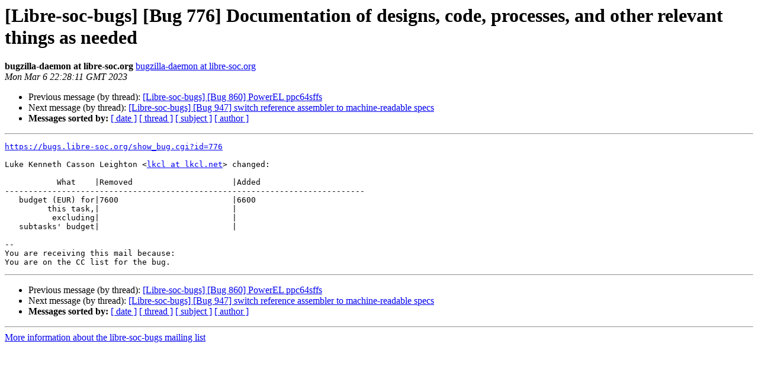

--- FILE ---
content_type: text/html
request_url: http://lists.libre-soc.org/pipermail/libre-soc-bugs/2023-March/009114.html
body_size: 1273
content:
<!DOCTYPE HTML PUBLIC "-//W3C//DTD HTML 4.01 Transitional//EN">
<HTML>
 <HEAD>
   <TITLE> [Libre-soc-bugs] [Bug 776] Documentation of designs, code, processes, and other relevant things as needed
   </TITLE>
   <LINK REL="Index" HREF="index.html">
   <LINK REL="made" HREF="mailto:libre-soc-bugs%40lists.libre-riscv.org?Subject=Re%3A%20%5BLibre-soc-bugs%5D%20%5BBug%20776%5D%20Documentation%20of%20designs%2C%20code%2C%20processes%2C%0A%20and%20other%20relevant%20things%20as%20needed&In-Reply-To=%3Cbug-776-13-30Y4ab6MK4%40https.bugs.libre-soc.org/%3E">
   <META NAME="robots" CONTENT="index,nofollow">
   <style type="text/css">
       pre {
           white-space: pre-wrap;       /* css-2.1, curent FF, Opera, Safari */
           }
   </style>
   <META http-equiv="Content-Type" content="text/html; charset=utf-8">
   <LINK REL="Previous" HREF="009112.html">
   <LINK REL="Next" HREF="009115.html">
 </HEAD>
 <BODY BGCOLOR="#ffffff">
   <H1>[Libre-soc-bugs] [Bug 776] Documentation of designs, code, processes, and other relevant things as needed</H1>
    <B>bugzilla-daemon at libre-soc.org</B> 
    <A HREF="mailto:libre-soc-bugs%40lists.libre-riscv.org?Subject=Re%3A%20%5BLibre-soc-bugs%5D%20%5BBug%20776%5D%20Documentation%20of%20designs%2C%20code%2C%20processes%2C%0A%20and%20other%20relevant%20things%20as%20needed&In-Reply-To=%3Cbug-776-13-30Y4ab6MK4%40https.bugs.libre-soc.org/%3E" TITLE="[Libre-soc-bugs] [Bug 776] Documentation of designs, code, processes, and other relevant things as needed">bugzilla-daemon at libre-soc.org
       </A><BR>
    <I>Mon Mar  6 22:28:11 GMT 2023</I>
    <P><UL>
        <LI>Previous message (by thread): <A HREF="009112.html">[Libre-soc-bugs] [Bug 860] PowerEL ppc64sffs
</A></LI>
        <LI>Next message (by thread): <A HREF="009115.html">[Libre-soc-bugs] [Bug 947] switch reference assembler to machine-readable specs
</A></LI>
         <LI> <B>Messages sorted by:</B> 
              <a href="date.html#9114">[ date ]</a>
              <a href="thread.html#9114">[ thread ]</a>
              <a href="subject.html#9114">[ subject ]</a>
              <a href="author.html#9114">[ author ]</a>
         </LI>
       </UL>
    <HR>  
<!--beginarticle-->
<PRE><A HREF="https://bugs.libre-soc.org/show_bug.cgi?id=776">https://bugs.libre-soc.org/show_bug.cgi?id=776</A>

Luke Kenneth Casson Leighton &lt;<A HREF="http://lists.libre-soc.org/mailman/listinfo/libre-soc-bugs">lkcl at lkcl.net</A>&gt; changed:

           What    |Removed                     |Added
----------------------------------------------------------------------------
   budget (EUR) for|7600                        |6600
         this task,|                            |
          excluding|                            |
   subtasks' budget|                            |

-- 
You are receiving this mail because:
You are on the CC list for the bug.
</PRE>











<!--endarticle-->
    <HR>
    <P><UL>
        <!--threads-->
	<LI>Previous message (by thread): <A HREF="009112.html">[Libre-soc-bugs] [Bug 860] PowerEL ppc64sffs
</A></LI>
	<LI>Next message (by thread): <A HREF="009115.html">[Libre-soc-bugs] [Bug 947] switch reference assembler to machine-readable specs
</A></LI>
         <LI> <B>Messages sorted by:</B> 
              <a href="date.html#9114">[ date ]</a>
              <a href="thread.html#9114">[ thread ]</a>
              <a href="subject.html#9114">[ subject ]</a>
              <a href="author.html#9114">[ author ]</a>
         </LI>
       </UL>

<hr>
<a href="http://lists.libre-soc.org/mailman/listinfo/libre-soc-bugs">More information about the libre-soc-bugs
mailing list</a><br>
</BODY></HTML>
